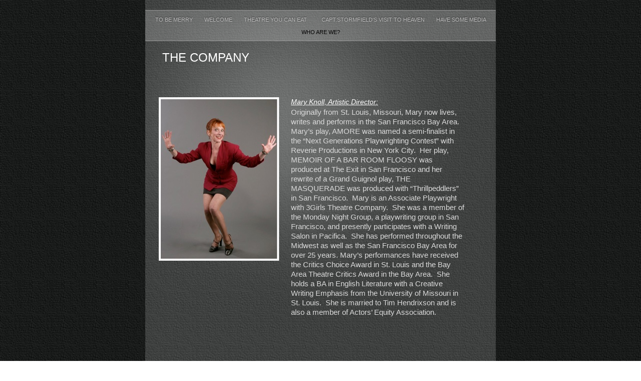

--- FILE ---
content_type: text/html
request_url: http://www.thepeoplestheatre.com/The_Peoples_Theatre/Who_Are_We.html
body_size: 13032
content:
<?xml version="1.0" encoding="UTF-8"?>
<!DOCTYPE html PUBLIC "-//W3C//DTD XHTML 1.0 Transitional//EN" "http://www.w3.org/TR/xhtml1/DTD/xhtml1-transitional.dtd">


<html xmlns="http://www.w3.org/1999/xhtml" xml:lang="en">
  <head><meta http-equiv="Content-Type" content="text/html; charset=UTF-8" />
    
    <meta name="Generator" content="iWeb 3.0.3" />
    <meta name="iWeb-Build" content="local-build-20120907" />
    <meta http-equiv="X-UA-Compatible" content="IE=EmulateIE7" />
    <meta name="viewport" content="width=700" />
    <title>The company</title>
    <link rel="stylesheet" type="text/css" media="screen,print" href="Who_Are_We_files/Who_Are_We.css" />
    <!--[if lt IE 8]><link rel='stylesheet' type='text/css' media='screen,print' href='Who_Are_We_files/Who_Are_WeIE.css'/><![endif]-->
    <!--[if gte IE 8]><link rel='stylesheet' type='text/css' media='screen,print' href='Media/IE8.css'/><![endif]-->
    <script type="text/javascript" src="Scripts/iWebSite.js"></script>
    <script type="text/javascript" src="Scripts/Widgets/SharedResources/WidgetCommon.js"></script>
    <script type="text/javascript" src="Scripts/Widgets/Navbar/navbar.js"></script>
    <script type="text/javascript" src="Scripts/iWebImage.js"></script>
    <script type="text/javascript" src="Who_Are_We_files/Who_Are_We.js"></script>
  </head>
  <body style="background: rgb(255, 255, 255) url(Who_Are_We_files/PhotoGray_browser_bg-2.jpg) repeat scroll top left; margin: 0pt; " onload="onPageLoad();" onunload="onPageUnload();">
    <div style="text-align: center; ">
      <div style="margin-bottom: 0px; margin-left: auto; margin-right: auto; margin-top: 0px; overflow: hidden; position: relative; word-wrap: break-word;  text-align: left; width: 700px; " id="body_content">
        <div style="background: transparent url(Who_Are_We_files/PhotoGray_bg_c-1.jpg) repeat scroll top left; width: 700px; ">
          <div style="margin-left: 0px; position: relative; width: 700px; z-index: 0; " id="nav_layer">
            <div style="height: 0px; line-height: 0px; " class="bumper"> </div>
            <div style="height: 700px; width: 700px;  height: 700px; left: 0px; position: absolute; top: -80px; width: 700px; z-index: 1; " class="tinyText style_SkipStroke">
              <img src="Who_Are_We_files/Darkroom_spotlight.jpg" alt="" style="border: none; height: 700px; width: 700px; " />
            </div>
            <div style="height: 1px; line-height: 1px; " class="tinyText"> </div>
            <div class="com-apple-iweb-widget-navbar flowDefining" id="widget0" style="margin-left: 0px; margin-top: 19px; opacity: 1.00; position: relative; width: 700px; z-index: 1; ">
    
              <div id="widget0-navbar" class="navbar">

      
                <div id="widget0-bg" class="navbar-bg">

        
                  <ul id="widget0-navbar-list" class="navbar-list">
 <li></li> 
</ul>
                  
      
</div>
                
    
</div>
            </div>
            <script type="text/javascript"><!--//--><![CDATA[//><!--
new NavBar('widget0', 'Scripts/Widgets/Navbar', 'Scripts/Widgets/SharedResources', '.', {"current-page-GUID": "5D31546B-A008-4218-8768-7745C4B900FB", "path-to-root": "", "isCollectionPage": "NO", "navbar-css": ".navbar {\n\tfont-family: Futura, 'Trebuchet MS', sans-serif;\n\ttext-transform: uppercase;\n\tfont-size: .7em;\n\tcolor: #C1C1C1;\n\tline-height: 25px;\n\ttext-align: center;\n\tpadding: 0px;\n\tbackground-image: url(Who_Are_We_files\/PhotoGray_nav_bg.png);\n\t_background-image: url(Who_Are_We_files\/PhotoGray_nav_bg.jpg);\n\tbackground-repeat: repeat-y;\n\tborder-top: 1px solid #999;\n\tborder-bottom: 1px solid #999;\n}\n\n.navbar-bg {\n\tpadding: 6px 0px 4px 0px;\n}\n\n.navbar ul {\n\tlist-style: none;\n\tmargin: 0px;\n\tpadding: 0px 10px 0px 10px;\n}\n\n.navbar ul li {\n\tdisplay: inline; \n\tlist-style-type: none;\n\tmargin: 0px;\n\tpadding: 0px 10px 0px 10px;\n}\n\n\n.noncurrent-page  a:visited {\n\ttext-decoration: none;\n\tcolor: #C1C1C1;\n\ttext-shadow: 0px -1px 2px #333;\n}\n\n.noncurrent-page  a {\n\ttext-decoration: none;\n\tcolor: #C1C1C1;\n\ttext-shadow: 0px -1px 2px #333;\n}\n\n\n.noncurrent-page a:hover {\n\ttext-decoration: none;\n\tcolor: #EC001E;\n\ttext-shadow: 0px -1px 2px #333;\n}\n\n.current-page a\n{\n\ttext-decoration: none;\n\tcolor: #000;\n\ttext-shadow: 0px -1px 2px #7E7E7E;\n}\n\n.current-page a:visited\n{\n\ttext-decoration: none;\n\tcolor: #000;\n\ttext-shadow: 0px -1px 2px #7E7E7E;\n}\n\n"});
//--><!]]></script>
            <div style="clear: both; height: 0px; line-height: 0px; " class="spacer"> </div>
          </div>
          <div style="height: 63px; margin-left: 0px; position: relative; width: 700px; z-index: 10; " id="header_layer">
            <div style="height: 0px; line-height: 0px; " class="bumper"> </div>
            <div id="id1" style="height: 50px; left: 30px; position: absolute; top: 13px; width: 640px; z-index: 1; " class="style_SkipStroke_1 shape-with-text">
              <div class="text-content Normal_External_640_50" style="padding: 0px; ">
                <div class="Normal">
                  <p style="padding-bottom: 0pt; padding-top: 0pt; " class="Header">The company</p>
                </div>
              </div>
            </div>
          </div>
          <div style="margin-left: 0px; position: relative; width: 700px; z-index: 5; " id="body_layer">
            <div style="height: 0px; line-height: 0px; " class="bumper"> </div>
            <div id="id2" style="height: 29px; left: 30px; position: absolute; top: 0px; width: 640px; z-index: 1; " class="style_SkipStroke_2 shape-with-text">
              <div class="text-content Normal_External_640_29" style="padding: 0px; ">
                <div class="Normal"></div>
              </div>
            </div>
            


            <div id="id3" style="height: 503px; left: 287px; position: absolute; top: 45px; width: 391px; z-index: 1; " class="style_SkipStroke_3 shape-with-text">
              <div class="text-content graphic_textbox_layout_style_default_External_391_503" style="padding: 0px; ">
                <div class="graphic_textbox_layout_style_default">
                  <p style="padding-top: 0pt; " class="paragraph_style"><span class="style">Mary Knoll, Artistic Director</span><span class="style_1">:</span> <br /></p>
                  <p class="paragraph_style_1">Originally from St. Louis, Missouri, Mary now lives, writes and performs in the San Francisco Bay Area.  Mary’s play, AMORE was named a semi-finalist in the “Next Generations Playwrighting Contest” with Reverie Productions in New York City.  Her play, MEMOIR OF A BAR ROOM FLOOSY was produced at The Exit in San Francisco and her rewrite of a Grand Guignol play, THE MASQUERADE was produced with “Thrillpeddlers” in San Francisco.  Mary is an Associate Playwright with 3Girls Theatre Company.  She was a member of the Monday Night Group, a playwriting group in San Francisco, and presently participates with a Writing Salon in Pacifica.  She has performed throughout the Midwest as well as the San Francisco Bay Area for over 25 years. Mary’s performances have received the Critics Choice Award in St. Louis and the Bay Area Theatre Critics Award in the Bay Area.  She holds a BA in English Literature with a Creative Writing Emphasis from the University of Missouri in St. Louis.  She is married to Tim Hendrixson and is also a member of Actors’ Equity Association.<br /></p>
                  <p class="paragraph_style"><span class="style_2"><br /></span></p>
                  <p class="paragraph_style"><span class="style_2"><br /></span></p>
                </div>
              </div>
            </div>
            


            <div id="id4" style="height: 331px; left: 287px; position: absolute; top: 581px; width: 381px; z-index: 1; " class="style_SkipStroke_3 shape-with-text">
              <div class="text-content graphic_textbox_layout_style_default_External_381_331" style="padding: 0px; ">
                <div class="graphic_textbox_layout_style_default">
                  <p style="padding-top: 0pt; " class="paragraph_style_2">Tim Hendrixson, Artistic Director:<span class="style_3"> <br /></span></p>
                  <p style="padding-bottom: 0pt; " class="Free_Form">Tim has worked throughout the Bay Area with theatres including A.C.T, San Francisco Shakespeare Festival, Theatreworks, San Jose Stage Company, Theatre Rhinoceros and The Willows.  <span style="line-height: 19px; " class="style_4">Tim has occasionally directed for over thirty years for such companies as: The Asylum Theatre, Tallahassee, FL, MUNY/Student Theatre Project, St. Louis, MO, Upstart Stage and Actors Reading Writers in Berkeley, CA, among a few others.  Tim is also a produced playwright and has been a member of the Actors’ Equity Association for 28 years.  Tim and his wife Mary Knoll are co-founders of The People’s Theatre.</span></p>
                </div>
              </div>
            </div>
            


            <div style="height: 307px; width: 230px;  height: 307px; left: 32px; position: absolute; top: 932px; width: 230px; z-index: 1; " class="tinyText style_SkipStroke_4 stroke_0">
              <img src="Who_Are_We_files/IMG_1601.jpg" alt="" style="border: none; height: 307px; width: 231px; " />
            </div>
            


            <div id="id5" style="height: 311px; left: 285px; position: absolute; top: 930px; width: 385px; z-index: 1; " class="style_SkipStroke_3 shape-with-text">
              <div class="text-content graphic_textbox_layout_style_default_External_385_311" style="padding: 0px; ">
                <div class="graphic_textbox_layout_style_default">
                  <p style="padding-top: 0pt; " class="paragraph_style_2">Ben Knoll, Artistic Associate:<span class="style_3">  <br /></span></p>
                  <p class="paragraph_style"><span class="style_2">Is just happy to be here!  He is a Bay Area actor, writer, director, has worked with the Willows, Custom Made Theatre Company, 42nd Street Moon, and Third Child Productions.  He is also a professional bear fighter.<br /></span></p>
                  <p class="paragraph_style"><span class="style_2"><br /></span></p>
                  <p class="paragraph_style"><span class="style_2">One of these things is not true.<br /></span></p>
                  <p class="paragraph_style"><span class="style_2"><br /></span></p>
                  <p class="paragraph_style"><a href="http://whimsicalfantastic.blogspot.com" title="http://whimsicalfantastic.blogspot.com" class="style_2">whimsicalfantastic.blogspot.com<br /></a></p>
                  <p class="paragraph_style"><span class="style_2"><br /></span></p>
                  <p style="padding-bottom: 0pt; " class="paragraph_style"><span class="style_2">Contact:  ben(dot)knoll(at)gmail(dot)com</span></p>
                </div>
              </div>
            </div>
            


            <div style="height: 300px; width: 240px;  height: 300px; left: 27px; position: absolute; top: 583px; width: 240px; z-index: 1; " class="tinyText style_SkipStroke_4 stroke_0">
              <img src="Who_Are_We_files/Stormfield%20sepia.jpg" alt="" style="border: none; height: 300px; width: 240px; " />
            </div>
            


            <div style="height: 322px; width: 236px;  height: 322px; left: 29px; position: absolute; top: 51px; width: 236px; z-index: 1; " class="tinyText style_SkipStroke_4 stroke_0">
              <img src="Who_Are_We_files/XD6S2007.jpg" alt="" style="border: none; height: 322px; width: 237px; " />
            </div>
            <div style="height: 1241px; line-height: 1241px; " class="spacer"> </div>
          </div>
          <div style="height: 50px; margin-left: 0px; position: relative; width: 700px; z-index: 15; " id="footer_layer">
            <div style="height: 0px; line-height: 0px; " class="bumper"> </div>
            <a href="http://apple.com/mac" title="http://apple.com/mac"><img src="Who_Are_We_files/mwmac_white.png" alt="Made on a Mac" style="border: none; height: 50px; left: 280px; opacity: 0.25; position: absolute; top: 75px; width: 139px; z-index: 1; " id="id6" />

</a>
            <div id="id7" style="height: 41px; left: 182px; position: absolute; top: 4px; width: 335px; z-index: 1; " class="style_SkipStroke_5 shape-with-text">
              <div class="text-content style_External_335_41" style="padding: 0px; ">
                <div class="style_5">
                  <p style="padding-top: 0pt; " class="paragraph_style_3">Web design by Ben Knoll, The People’s Theatre and iWeb.  <br /></p>
                  <p class="paragraph_style_3">THANK YOU iWEB.<br /></p>
                  <p style="padding-bottom: 0pt; " class="paragraph_style_3">Copyright 2009, The People’s Theatre</p>
                </div>
              </div>
            </div>
          </div>
        </div>
      </div>
    </div>
  </body>
</html>




--- FILE ---
content_type: text/css
request_url: http://www.thepeoplestheatre.com/The_Peoples_Theatre/Who_Are_We_files/Who_Are_We.css
body_size: 6891
content:
.Free_Form {
    color: rgb(255, 255, 255);
    font-family: 'Futura-Medium', 'Futura', 'Trebuchet MS', sans-serif;
    font-size: 14px;
    font-stretch: normal;
    font-style: normal;
    font-variant: normal;
    font-weight: 500;
    letter-spacing: 0;
    line-height: 19px;
    margin-bottom: 0px;
    margin-left: 0px;
    margin-right: 0px;
    margin-top: 0px;
    opacity: 1.00;
    padding-bottom: 0px;
    padding-top: 0px;
    text-align: left;
    text-decoration: none;
    text-indent: 0px;
    text-transform: none;
}
.style_External_335_41 {
    position: relative;
}
.Header {
    color: rgb(255, 255, 255);
    font-family: 'Futura-Medium', 'Futura', 'Trebuchet MS', sans-serif;
    font-size: 24px;
    font-stretch: normal;
    font-style: normal;
    font-variant: normal;
    font-weight: 500;
    letter-spacing: 0;
    line-height: 32px;
    margin-bottom: 0px;
    margin-left: 0px;
    margin-right: 0px;
    margin-top: 0px;
    opacity: 1.00;
    padding-bottom: 0px;
    padding-top: 0px;
    text-align: left;
    text-decoration: none;
    text-indent: 0px;
    text-transform: uppercase;
}
.paragraph_style_1 {
    color: rgb(218, 218, 218);
    font-family: 'Futura-Medium', 'Futura', 'Trebuchet MS', sans-serif;
    font-size: 15px;
    font-stretch: normal;
    font-style: normal;
    font-variant: normal;
    font-weight: 500;
    letter-spacing: 0;
    line-height: 19px;
    margin-bottom: 0px;
    margin-left: 0px;
    margin-right: 36px;
    margin-top: 0px;
    opacity: 1.00;
    padding-bottom: 1px;
    padding-top: 1px;
    text-align: left;
    text-decoration: none;
    text-indent: 0px;
    text-transform: none;
}
.style_2 {
    font-family: 'Futura-Medium', 'Futura', 'Trebuchet MS', sans-serif;
    font-size: 14px;
    font-stretch: normal;
    font-style: normal;
    font-weight: 500;
    line-height: 19px;
}
.paragraph_style_2 {
    color: rgb(255, 255, 255);
    font-family: 'Futura-MediumItalic', 'Futura', 'Trebuchet MS', sans-serif;
    font-size: 14px;
    font-stretch: normal;
    font-style: italic;
    font-variant: normal;
    font-weight: 400;
    letter-spacing: 0;
    line-height: 19px;
    margin-bottom: 0px;
    margin-left: 0px;
    margin-right: 0px;
    margin-top: 0px;
    opacity: 1.00;
    padding-bottom: 0px;
    padding-top: 0px;
    text-align: left;
    text-decoration: underline;
    text-indent: 0px;
    text-transform: none;
}
.style_SkipStroke_1 {
    background: transparent;
    opacity: 1.00;
}
.style_SkipStroke {
    background: transparent;
    opacity: 1.00;
}
.style_SkipStroke_2 {
    background: transparent;
    opacity: 1.00;
}
.style_SkipStroke_3 {
    background: transparent;
    opacity: 1.00;
}
.style_3 {
    font-family: 'Futura-Medium', 'Futura', 'Trebuchet MS', sans-serif;
    font-size: 14px;
    font-stretch: normal;
    font-style: normal;
    font-weight: 500;
    line-height: 19px;
    text-decoration: none;
}
.style_SkipStroke_4 {
    background: transparent;
    opacity: 1.00;
}
.style_5 {
    padding: 4px;
}
.paragraph_style_3 {
    color: rgb(255, 255, 255);
    font-family: 'Futura-Medium', 'Futura', 'Trebuchet MS', sans-serif;
    font-size: 9px;
    font-stretch: normal;
    font-style: normal;
    font-variant: normal;
    font-weight: 500;
    letter-spacing: 0;
    line-height: 11px;
    margin-bottom: 0px;
    margin-left: 0px;
    margin-right: 0px;
    margin-top: 0px;
    opacity: 1.00;
    padding-bottom: 0px;
    padding-top: 0px;
    text-align: center;
    text-decoration: none;
    text-indent: 0px;
    text-transform: none;
}
.style_SkipStroke_5 {
    background: transparent;
    opacity: 1.00;
}
.style_4 {
    color: rgb(214, 214, 214);
    font-family: 'Futura-Medium', 'Futura', 'Trebuchet MS', sans-serif;
    font-size: 15px;
    font-stretch: normal;
    font-style: normal;
    font-weight: 500;
    line-height: 19px;
    opacity: 1.00;
}
.paragraph_style {
    color: rgb(255, 255, 255);
    font-family: 'Futura-MediumItalic', 'Futura', 'Trebuchet MS', sans-serif;
    font-size: 14px;
    font-stretch: normal;
    font-style: italic;
    font-variant: normal;
    font-weight: 400;
    letter-spacing: 0;
    line-height: 19px;
    margin-bottom: 0px;
    margin-left: 0px;
    margin-right: 0px;
    margin-top: 0px;
    opacity: 1.00;
    padding-bottom: 0px;
    padding-top: 0px;
    text-align: left;
    text-decoration: none;
    text-indent: 0px;
    text-transform: none;
}
.style {
    font-family: 'Futura-MediumItalic', 'Futura', 'Trebuchet MS', sans-serif;
    font-size: 14px;
    font-stretch: normal;
    font-style: italic;
    font-weight: 400;
    line-height: 19px;
    text-decoration: underline;
}
.style_1 {
    line-height: 19px;
    text-decoration: underline;
}
.Normal_External_640_50 {
    position: relative;
}
.Normal_External_640_29 {
    position: relative;
}
.Normal {
    padding: 4px;
}
.graphic_generic_header_textbox_style_default_SkipStroke {
    background: transparent;
    opacity: 1.00;
}
.graphic_generic_title_textbox_style_default_SkipStroke {
    background: transparent;
    opacity: 1.00;
}
.graphic_image_style_default_SkipStroke {
    background: transparent;
    opacity: 1.00;
}
.graphic_textbox_layout_style_default {
    padding: 4px;
}
.graphic_textbox_layout_style_default_External_381_331 {
    position: relative;
}
.graphic_textbox_layout_style_default_External_391_503 {
    position: relative;
}
.graphic_textbox_layout_style_default_External_335_41 {
    position: relative;
}
.graphic_textbox_layout_style_default_External_385_311 {
    position: relative;
}
.graphic_textbox_style_default_SkipStroke {
    background: transparent;
    opacity: 1.00;
}
a {
    color: rgb(203, 203, 203);
    text-decoration: none;
}
a:visited {
    color: rgb(121, 121, 124);
    text-decoration: none;
}
a:hover {
    color: rgb(188, 38, 44);
    text-decoration: none;
}
#widget0 a:visited {
    color: rgb(121, 121, 124);
    text-decoration: none;
}
.bumper {
    font-size: 1px;
    line-height: 1px;
}
#widget0 a:hover {
    color: rgb(188, 38, 44);
    text-decoration: none;
}
.spacer {
    font-size: 1px;
    line-height: 1px;
}
.tinyText {
    font-size: 1px;
    line-height: 1px;
}
#widget0 a {
    color: rgb(203, 203, 203);
    text-decoration: none;
}
body { 
    -webkit-text-size-adjust: none;
}
div { 
    overflow: visible; 
}
img { 
    border: none; 
}
.InlineBlock { 
    display: inline; 
}
.InlineBlock { 
    display: inline-block; 
}
.inline-block {
    display: inline-block;
    vertical-align: baseline;
    margin-bottom:0.3em;
}
.inline-block.shape-with-text {
    vertical-align: bottom;
}
.vertical-align-middle-middlebox {
    display: table;
}
.vertical-align-middle-innerbox {
    display: table-cell;
    vertical-align: middle;
}
div.paragraph {
    position: relative;
}
li.full-width {
    width: 100;
}


--- FILE ---
content_type: text/xml
request_url: http://www.thepeoplestheatre.com/The_Peoples_Theatre/feed.xml
body_size: 2676
content:
<?xml version="1.0" encoding="UTF-8"?>
<feed xmlns="http://www.w3.org/2005/Atom">
 <id>urn:iweb:B6CFDC92-39E7-45E1-A94A-72FFCA8A1C8B</id>
 <title>Page list Atom feed</title>
 <updated>2012-09-07T21:39:45-07:00</updated>
 <link rel="self" href="feed.xml"/>
 <generator>iWeb</generator>
 <author>
  <name>iWeb</name>
 </author>
 <entry>
  <id>urn:iweb:95D3A9EE-52F8-459D-9B2A-46A7C3A54919</id>
  <title>To Be Merry</title>
  <title xmlns="urn:iweb:">To Be Merry</title>
  <in-navbar xmlns="urn:iweb:">95D3A9EE-52F8-459D-9B2A-46A7C3A54919</in-navbar>
  <link rel="alternate" href="To_Be_Merry.html"/>
  <updated>2012-09-07T21:39:45.001-07:00</updated>
  <content>To Be Merry</content>
 </entry>
 <entry>
  <id>urn:iweb:A8CF5913-11B6-459A-90B2-9D2730BBF7F9</id>
  <title>Welcome</title>
  <title xmlns="urn:iweb:">Welcome</title>
  <in-navbar xmlns="urn:iweb:">A8CF5913-11B6-459A-90B2-9D2730BBF7F9</in-navbar>
  <link rel="alternate" href="Welcome.html"/>
  <updated>2012-09-07T21:39:45.002-07:00</updated>
  <content>Welcome</content>
 </entry>
 <entry>
  <id>urn:iweb:F328F2C9-FA16-442C-A9FD-BE825AE93883</id>
  <title>Theatre You Can Eat  </title>
  <title xmlns="urn:iweb:">Theatre You Can Eat  </title>
  <in-navbar xmlns="urn:iweb:">F328F2C9-FA16-442C-A9FD-BE825AE93883</in-navbar>
  <link rel="alternate" href="Theatre_You_Can_Eat.html"/>
  <updated>2012-09-07T21:39:45.003-07:00</updated>
  <content>Theatre You Can Eat  </content>
 </entry>
 <entry>
  <id>urn:iweb:92294EE6-383E-44B5-8C2A-DF4E370D2EF5</id>
  <title>Capt.Stormfield's Visit to Heaven</title>
  <title xmlns="urn:iweb:">Capt.Stormfield's Visit to Heaven</title>
  <in-navbar xmlns="urn:iweb:">92294EE6-383E-44B5-8C2A-DF4E370D2EF5</in-navbar>
  <link rel="alternate" href="Capt.Stormfields_Visit_to_Heaven.html"/>
  <updated>2012-09-07T21:39:45.004-07:00</updated>
  <content>Capt.Stormfield's Visit to Heaven</content>
 </entry>
 <entry>
  <id>urn:iweb:F831FCA6-0BD3-4FC0-916A-E396552419D9</id>
  <title>Have Some Media</title>
  <title xmlns="urn:iweb:">Have Some Media</title>
  <in-navbar xmlns="urn:iweb:">F831FCA6-0BD3-4FC0-916A-E396552419D9</in-navbar>
  <link rel="alternate" href="Have_Some_Media.html"/>
  <updated>2012-09-07T21:39:45.005-07:00</updated>
  <content>Have Some Media</content>
 </entry>
 <entry>
  <id>urn:iweb:5D31546B-A008-4218-8768-7745C4B900FB</id>
  <title>Who Are We?</title>
  <title xmlns="urn:iweb:">Who Are We?</title>
  <in-navbar xmlns="urn:iweb:">5D31546B-A008-4218-8768-7745C4B900FB</in-navbar>
  <link rel="alternate" href="Who_Are_We.html"/>
  <updated>2012-09-07T21:39:45.006-07:00</updated>
  <content>Who Are We?</content>
 </entry>
</feed>

--- FILE ---
content_type: application/javascript
request_url: http://www.thepeoplestheatre.com/The_Peoples_Theatre/Who_Are_We_files/Who_Are_We.js
body_size: 1457
content:
// Created by iWeb 3.0.3 local-build-20120907

setTransparentGifURL('Media/transparent.gif');function applyEffects()
{var registry=IWCreateEffectRegistry();registry.registerEffects({stroke_0:new IWStrokeParts([{rect:new IWRect(-2,2,4,303),url:'Who_Are_We_files/stroke.png'},{rect:new IWRect(-2,-2,4,4),url:'Who_Are_We_files/stroke_1.png'},{rect:new IWRect(2,-2,226,4),url:'Who_Are_We_files/stroke_2.png'},{rect:new IWRect(228,-2,5,4),url:'Who_Are_We_files/stroke_3.png'},{rect:new IWRect(228,2,5,303),url:'Who_Are_We_files/stroke_4.png'},{rect:new IWRect(228,305,5,4),url:'Who_Are_We_files/stroke_5.png'},{rect:new IWRect(2,305,226,4),url:'Who_Are_We_files/stroke_6.png'},{rect:new IWRect(-2,305,4,4),url:'Who_Are_We_files/stroke_7.png'}],new IWSize(230,307))});registry.applyEffects();}
function hostedOnDM()
{return false;}
function onPageLoad()
{loadMozillaCSS('Who_Are_We_files/Who_Are_WeMoz.css')
adjustLineHeightIfTooBig('id1');adjustFontSizeIfTooBig('id1');adjustLineHeightIfTooBig('id2');adjustFontSizeIfTooBig('id2');adjustLineHeightIfTooBig('id3');adjustFontSizeIfTooBig('id3');adjustLineHeightIfTooBig('id4');adjustFontSizeIfTooBig('id4');adjustLineHeightIfTooBig('id5');adjustFontSizeIfTooBig('id5');adjustLineHeightIfTooBig('id7');adjustFontSizeIfTooBig('id7');Widget.onload();fixupAllIEPNGBGs();fixAllIEPNGs('Media/transparent.gif');fixupIECSS3Opacity('id6');applyEffects()}
function onPageUnload()
{Widget.onunload();}
